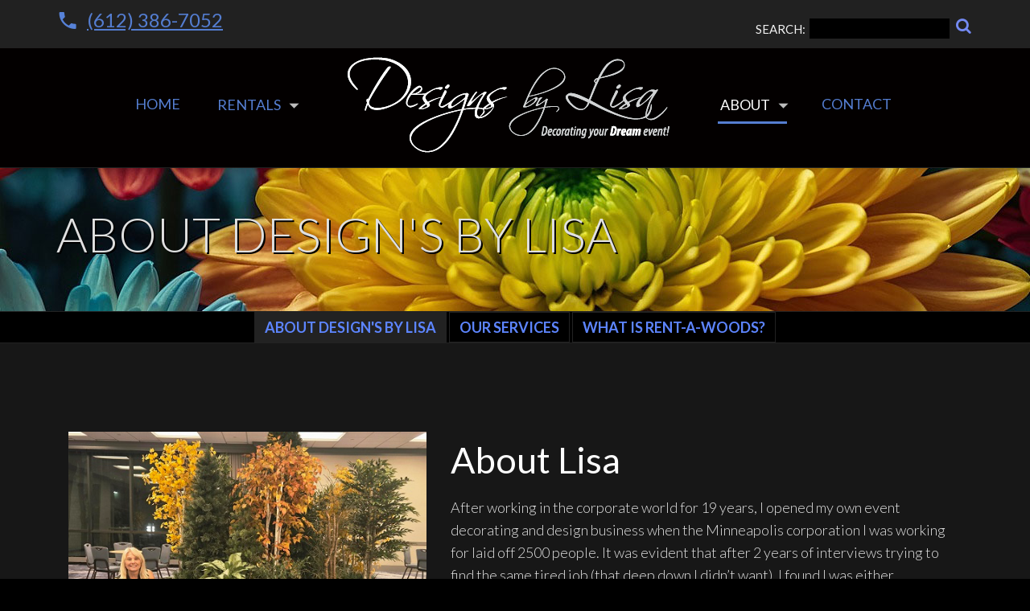

--- FILE ---
content_type: text/html;charset=UTF-8
request_url: https://designsbylisa-mn.com/AboutUs.cfm?p=About_Designs_By_Lisa
body_size: 5527
content:

<!doctype html>
<html class="no-js" lang="en">
  <head>
    
    <style>
	   
		.bg-black {background-color:#000;padding-top:80px; padding-bottom:80px;} 		
	   
		.bg-dkgrey171717 {background-color:#171717;padding-top:80px; padding-bottom:80px;} 		
	   
		.bg-grey393939 {background-color:#061d03;padding-top:80px; padding-bottom:80px;} 		
	   
		.bg-green0a2507 {background-color:#0a2507;padding-top:80px; padding-bottom:80px;} 		
	   
		.bg-blue111631 {background-color:#111631;padding-top:80px; padding-bottom:80px;} 		
	   
		.bg-red3a0c0c {background-color:#3a0c0c;padding-top:80px; padding-bottom:80px;} 		
	   
	     @media (max-width: 479px) {
			bg-black {background-color:#000;padding-top:30px; padding-bottom:30px;} 
		  }
		
	     @media (max-width: 479px) {
			bg-dkgrey171717 {background-color:#171717;padding-top:30px; padding-bottom:30px;} 
		  }
		
	     @media (max-width: 479px) {
			bg-grey393939 {background-color:#061d03;padding-top:30px; padding-bottom:30px;} 
		  }
		
	     @media (max-width: 479px) {
			bg-green0a2507 {background-color:#0a2507;padding-top:30px; padding-bottom:30px;} 
		  }
		
	     @media (max-width: 479px) {
			bg-blue111631 {background-color:#111631;padding-top:30px; padding-bottom:30px;} 
		  }
		
	     @media (max-width: 479px) {
			bg-red3a0c0c {background-color:#3a0c0c;padding-top:30px; padding-bottom:30px;} 
		  }
		
	</style>
    
    
	
	<title>Services offered by Designs by Lisa - Professional Event Decorators and Event Suppliers</title>
	<meta http-equiv="content-type" content="text/html; charset=utf-8" />
    <meta http-equiv="X-UA-Compatible" content="IE=edge">    
    <meta name="format-detection" content="telephone=no" />
    <meta name="mobile-web-app-capable" content="yes" />
    <meta name="viewport" content="width=device-width">
	
		<meta name="description" content="Minnesota and Wisconsin Event Rental Center. Professional 
decorator for parties and events.  We create Christmas 
decorations for business offices.  We rent props for nautical 
and outdoor theme parties" />
		<meta name="keywords" content="Minneapolis Convention Center artificial tree 
rentals,Prom theme rentals Twin Cities,Wedding decor 
rentals,Event Rentals,Outdoor weddings rentals,Rent 
Wedding Decor,Marketing and Advertising props for rent 
Minneapolis,Install party decorations St Paul,professional 
event decorators near Hudson WI,Centerpiece rentals 
Ramsey County,wedding vase rentals MN,Rent a Wedding 
Arbor Stillwater MN,Rent a theme backdrop for photo 
booth,party rental center Osceola WI,wedding rentals and 
delivery,rentals for Photographers,rental center for the 
Minneapolis Convention Center,Prop and tree rentals for 
set designers,building a set and need a tree,Marketing and 
Advertising rentals for commercials,Rent a Woods" />
		<meta name="Author" CONTENT="ICBits Web Development  www.icbits.com" />
        <meta name="robots" content="index,follow" />
	
    <link rel="stylesheet" href="style-mce.css">
      
      <link rel="stylesheet" href="css/grid.css">
      <link rel="stylesheet" href="css/ionicons.min.css">
      <link rel="stylesheet" href="css/bootstrap/bootstrap.min.css">      
      <link rel="stylesheet" href="css/style.css">
      
      
    
      <!--[if lt IE 9]> 
      <script src="https://oss.maxcdn.com/html5shiv/3.7.2/html5shiv.min.js"></script>
        <script src="https://oss.maxcdn.com/respond/1.4.2/respond.min.js"></script>
      <html class="lt-ie9">
      <div style=' clear: both; text-align:center; position: relative;'>
        <a href="http://windows.microsoft.com/en-US/internet-explorer/..">
          <img src="images/ie8-panel/warning_bar_0000_us.jpg" border="0" height="42" width="820"
               alt="You are using an outdated browser. For a faster, safer browsing experience, upgrade for free today."/>
        </a>
      </div>
      <script src="js/html5shiv.js"></script>
      <![endif]-->
    
      <script src='js/device.min.js'></script>
      
	  
        <link rel="icon" href="dbl.ico" type="image/x-icon" />
        <link rel="shortcut icon" href="dbl.ico" type="image/x-icon" />
	  
  </head>
  <body>
	<div class="page">
	    
	   <!--========================================================
                            HEADER
  =========================================================-->
  <header>
    <section class="top_header wow fadeIn">
      <div class="container">
         <div class="fleft" style="margin-top:5px:">
          <i class="mod1 material-design-phone370"></i>
          <a href="callto:(612) 386-7052" class="bphone"> (612) 386-7052 </a>
        </div>
        <div class="fright">
            <form action="SearchResult.cfm" method="post" id="search-form" class="search-form fright">
               <button type="submit" class="searchbtn fright" name="search" id="al" aria-label="Search"></button>
               <label class="padtop10 fright">
                   SEARCH:<input type="text" name="search" style="background-color:#000; color:#FFF; height:25px; margin-left:5px;">
                </label>
             </form>
        </div>       
      </div>
    </section>
    <div id="stuck_container">
      <div class="container">
         <div class="col-md-12 col-sm-12 col-xs-12">
             <ul class="sf-menu marginbtm0" data-type="navbar">
                <li><a href="./">Home</a></li>
                <li>
                  <a href="Rent-a-woods.cfm">Rentals</a>
                    
                        <ul class="dropdown">
                          
                            <li>
                            	<a href="Rent-a-woods.cfm"">Rent-a-Woods</a>
                                
                            </li>
                          
                            <li>
                            	<a href="events.cfm"">Event Rentals</a>
                                
                            </li>
                          
                            <li>
                            	<a href="artificial.cfm"">Artificial Trees/Floor Plants</a>
                                
                            </li>
                          
                            <li>
                            	<a href="greenery.cfm"">Greenery & Floral</a>
                                
                            </li>
                          
                            <li>
                            	<a href="Christmas.cfm"">Christmas</a>
                                
                            </li>
                          
                            <li>
                            	<a href="Gallery.cfm"">Gallery</a>
                                
                            </li>
                          
                        </ul>
                    
                </li>                
         		<div class="centeredlogo"><a href="./"><img src="images/DesignsByLisa_logo_400.png" class="logo" alt="Designs by Lisa-Decorating your Dream Event"></a></div>
                <li class="active">
                  <a href="AboutUs.cfm">About</a>
                  
                    <ul class="dropdown">
                      
                        <li><a href="AboutUs.cfm?p=About_Designs_By_Lisa">About Design's By Lisa</a></li>
                      
                        <li><a href="AboutUs.cfm?p=Our_Services">Our Services</a></li>
                      
                        <li><a href="AboutUs.cfm?p=Whats_Rent_A_Woods">What is Rent-A-Woods?</a></li>
                      
                    </ul>
                  
                </li>
                <li><a href="ContactUs.cfm">Contact</a></li>
             </ul>
         </div>
       </div>
    </div>
    <div class="mobilelogo"><a href="./"><img src="images/DesignsByLisa_logo_300.png" class="center" alt="Designs by Lisa-Decorating your Dream Event"></a></div><main>
  </header>
	 
           <section style="background-image: url(image/wide_ColorfulFlowers.jpg" class="topbg">
                <div class="container relative" style="vertical-align:middle;">                    
                    <div class="row">        
                        <div class="col-md-12">
                             <h1 class="textdropshadow">ABOUT DESIGN'S BY LISA</h1>
                        </div>                         
                    </div>
                </div>
            </section>
        
           <div class="prodcatnav center">
              
                 	<a href="AboutUs.cfm?p=About_Designs_By_Lisa" style="text-decoration:none;" class="blue buttonnav2-active">About Design's By Lisa</a>
              
                 	<a href="AboutUs.cfm?p=Our_Services" style="text-decoration:none;" class="blue buttonnav2">Our Services</a>
              
                 	<a href="AboutUs.cfm?p=Whats_Rent_A_Woods" style="text-decoration:none;" class="blue buttonnav2">What is Rent-A-Woods?</a>
              
            </div>                                    
        
  	<div id="21"></div>
   	   
         <section class="bg-dkgrey171717">  
            <div class="container"> 
              
              	<div class="col-lg-5 col-md-5 col-sm-5 col-xs-12  wow fadeIn">
                	
                   	   <img src="image/Rent-A-Woods_ProCon2025_Lisakneeling_500.jpg" alt="Need content" border="0" class="photoborder">
                    
                </div>
              
              <div class="col-lg-7 col-md-7 col-sm-7 col-xs-12 wow fadeIn">       
				<h2 class="padtop-20" style="text-align:left;">About Lisa</h2> <p>After working in the corporate world for 19 years, I opened my own event decorating and design business when the Minneapolis corporation I was working for laid off 2500 people. It was evident that after 2 years of interviews trying to find the same tired job (that deep down I didn&rsquo;t want), I found I was either overqualified or underqualified. I knew beyond a shadow of a doubt I had God-given talents and the ability to transform anything and everything to beauty. So with great <em>&ldquo;fear and trembling&rdquo;</em> I hired myself and in June of 2004 Designs by Lisa of Elk River was born!&nbsp;20 years later, we celebrated with a new and improved website, and in January 2025 changed the legal business name to&nbsp;<strong>Designs by Lisa Event Rentals</strong>.&nbsp; We've moved from weddings, to film and production rentals utlizing the 100's of artificial plants and trees that we rent to the corporate world and beyond.&nbsp; It's been an exciting journey and I am beyond thankful to love what I do, and get paid for it!&nbsp;&nbsp;</p> 
                
              </div>
              
             </div>
         </section>    
       
  	 <div id="33"></div>
	   
        <section class="small-section page-section light-content bg-dkgrey171717" style="background-image:url(image/wide_Tulips.jpg)"">
            <div class="container">
                <div class="row wow fadeInUpShort">
                    <div class="col-md-8 text-center love-creative center-auto">
                       
                         <h2>About Designs by Lisa</h2>
                         <div class="mb-30">
                            <p>Designs by Lisa Event Rentals specializes in artificial trees and greenery rentals for corporate events and high profile production companies.&nbsp; Rent-A-Woods was birthed in 2018 and when we put together artificial trees, greenery and ground cover to create a forest bringing the outside in!&nbsp; Having a theme party? We have the product and the means to create any type of woods, jungle, nautical or prairie theme your looking for.&nbsp; Corporate Christmas decorating and rentals is another popular service we have been offering since our inception 21 years ago!</p> 
                              <div class="pt-20">
                                 <a href="AboutUs.cfm?p=Whats_Rent_A_Woods" class="button" >What is Rent-a-Woods?</a>
                              </div>
                            
                         </div>
                       
                    </div>
                </div>
            </div>
         </section>
    
   	 <div id="19"></div>
 	    
  </main>
  <!--========================================================
                            FOOTER
  =========================================================--> 
  
    
  <footer>
    <section class="footer-section1 footerbg padtop50">
      <div class="container">      
        <div class="row padtop50">
          <div class="col-lg-4 col-md-4 col-sm-5 col-xs-12 central wow fadeIn center">
          	
            	<a href="./"><img src="images/DbL-white-text-and-colored-line.png" alt="Designs by Lisa Event Rentals" class="footerlogo"/></a><br />
                <div style='font-size:12px; font-weight:400'>We are a MN business</div> 
                <p class="padtop30 central">Cash / Checks / VENMO / ACH</p>
            
          </div>
		  <div class="col-lg-4-col-md-4 col-sm-4 col-xs-12  wow fadeIn">
            <h3 class="center">Website Navigation</h3>
            <div class="col-lg-5 col-md-5 col-sm-5 col-xs-12 margintop5 center wow fadeIn">
              
                  <div><a href="index.cfm" class="footer">HOME</a></div>
                
                  <div><a href="Aboutus.cfm" class="footeractive">ABOUT</a></div>
                
                  <div><a href="Testimonials.cfm" class="footer">TESTIMONIALS</a></div>
                
                  <div><a href="ContactUs.cfm" class="footer">CONTACT US</a></div>
                
            </div>
            <div class="col-lg-7 col-md-7 col-sm-7 col-xs-12 margintop5 center wow fadeIn">
              
                  <div><a href="Rent-a-woods.cfm" class="footer">RENT-A-WOODS</a></div>
                
                  <div><a href="events.cfm" class="footer">EVENT RENTALS</a></div>
                
                  <div><a href="artificial.cfm" class="footer">ARTIFICIAL TREES</a></div>
                
                  <div><a href="greenery.cfm" class="footer">GREENERY & FLORAL</a></div>
                
                  <div><a href="Christmas.cfm" class="footer">CHRISTMAS</a></div>
                
                  <div><a href="Gallery.cfm" class="footer">GALLERY</a></div>
                
            </div>
          </div>     
          <div class="col-lg-4 col-md-4 col-sm-6 col-xs-12  wow fadeIn">
			<h3 class="center">Contact Information</h3>            
			
               <p class="icon1 central">
              	<i class="mod1 material-design-phone370"></i>
               	<a href="tel:(612) 386-7052" class="bphone">(612) 386-7052</a><br> 
              </p>
              
                  <p class="icon1 central">
                    <i class="mod1 material-design-email107"></i>
                    <a href="mailto:lisa@designsbylisa-mn.com" class="email">lisa@designsbylisa-mn.com</a>
                  </p>
                            
                <p class="icon1 central">
                  All correspondence should be sent to:<br> 813 223rd St<br /> Osceola, WI 54020
                  
               </p>
            
            
          </div>   
        </div>
      </div>
      <div class="borderbottom">&nbsp;</div>
      <div class="container">
        <div class="col-md-6 col-sm-6 col-xs-12  wow fadeIn">
			<p class="footer2">
				Designs by Lisa Event Rentals, All rights reserved &copy; <span id="copyright-year"></span>
            </p>
        </div>
        <div class="col-md-6 col-sm-6 col-xs-12  wow fadeIn">
        	<p class="footer2"><span class="fright">Developed by <a href="http://www.icbits.com" target="_blank">ICBits</a></span></p>
        </div>
      </div>
    </section>
  </footer>
 
  <link rel="stylesheet" href="css/material-design.css">
  
    <script src="js/jquery.js"></script>
  
  <script src="js/jquery-migrate-1.2.1.js"></script>     
  <!--[if lt IE 9]> 
  <html class="lt-ie9">
  <div style=' clear: both; text-align:center; position: relative;'>
    <a href="http://windows.microsoft.com/en-US/internet-explorer/..">
      <img src="images/ie8-panel/warning_bar_0000_us.jpg" border="0" height="42" width="820"
           alt="You are using an outdated browser. For a faster, safer browsing experience, upgrade for free today."/>
    </a>
  </div>
  <script src="js/html5shiv.js"></script>
  <![endif]-->    
  <script src='js/device.min.js'></script>

	
  <link href="style-mce.css" rel="stylesheet" type="text/css" />


    


<script src="js/script.js"></script>
<script src="js/vendors/bootstrap.min.js"></script>


</body>
</html>

--- FILE ---
content_type: text/css
request_url: https://designsbylisa-mn.com/style-mce.css
body_size: 1313
content:
.head1 		{
  text-align: center;
  font-family: "Lato", sans-serif;
  font-size: 50px;
  line-height: 55px;
  font-weight: 600;}
.head2 		{
  font-size: 40px;
  line-height: 45px;
  font-weight: 600;}
.head3 		{
  font-size: 30px;
  line-height: 35px;
  font-weight: 600;}
.head4 		{
  font-size: 25px;
  line-height: 30px;
  font-weight: 600;}
.head5 		{
  font-size: 20px;
  line-height: 25px;
  font-weight: 600;}

.alert	{font-weight:bold; }
.button {}
a.button:link, a.button:visited {
  background-color: #264c99;
  font-size: 16px;
  font-weight: 400;
  padding:10px 30px;
  margin-top:10px;
  color: #FFF;
  display: inline-block;
  text-transform: uppercase;
  -webkit-border-radius: 3px;
  -moz-border-radius: 3px;
  border-radius: 5px;
  -webkit-box-shadow: 2px 2px 2px 0 rgba(0, 0, 0, 0.11);
  -moz-box-shadow: 2px 2px 2px 0 rgba(0, 0, 0, 0.11);
  box-shadow: 2px 2px 2px 0 rgba(0, 0, 0, 0.11);
}
a.button:hover, a.button:active {
  color: #fff;
  background: #333;
}
.button2 {}
a.button2:link, a.button2:visited {
  font-size: 15px;
  font-weight: 400;
  background-color: #264c99;
  padding:3px 25px;
  margin-top:10px;
  color: #FFF;
  text-decoration:none;
  display: inline-block;
  text-transform: uppercase;
  -webkit-border-radius: 3px;
  -moz-border-radius: 3px;
  border-radius: 5px;
  -webkit-box-shadow: 2px 2px 2px 0 rgba(0, 0, 0, 0.11);
  -moz-box-shadow: 2px 2px 2px 0 rgba(0, 0, 0, 0.11);
  box-shadow: 2px 2px 2px 0 rgba(0, 0, 0, 0.11);
}
a.button2:hover, a.button2:active {
  color: #fff;
  background: #333;
  text-decoration:none;
}

a.button, a.buttonred, a.buttonorange, a.buttongreen, a.buttonyellow, a.buttonblue, a.buttonpurple, a.buttonteal {
  font-size: 16px;
  line-height:18px; 
  font-weight: 600;
  padding:10px 30px;
  margin-top:10px;
  color: #FFF;
  display: inline-block;
  text-align: center;
  text-transform: uppercase;
  text-decoration:none; 
  cursor: pointer;
  padding:10px 30px; 
  z-index:300;
  -webkit-border-radius: 3px;
  -moz-border-radius: 3px;
  border-radius: 5px;
  -webkit-box-shadow: 2px 2px 2px 0 rgba(0, 0, 0, 0.11);
  -moz-box-shadow: 2px 2px 2px 0 rgba(0, 0, 0, 0.11);
  box-shadow: 2px 2px 2px 0 rgba(0, 0, 0, 0.11);
}

.buttonred {z-index:300; font-weight:600;}
a.buttonred:link, a.buttonred:visited { background-color:#bf0000; color: #000;}
a.buttonred:active, a.buttonred:hover { text-decoration: none; color: #fff; background-color:#666; }

.buttonorange {z-index:300; font-weight:600;}
a.buttonorange:link, a.buttonorange:visited { background-color:#e65e00; color:#fff; }
a.buttonorange:active, a.buttonorange:hover { text-decoration: none; color: #fff; background-color:#666; }

.buttonyellow {z-index:300; font-weight:600;}
a.buttonyellow:link, a.buttonyellow:visited { background-color:#f1c703; color:#fff;  }

.buttoncream {z-index:300; font-weight:600;}
a.buttoncream:link, a.buttoncream:visited { background-color:#c6c29e; color:#000; }
a.buttoncream:active, a.buttoncream:hover { text-decoration: none; color: #fff; background-color:#666; }

.buttongreen {z-index:300; font-weight:600;}
a.buttongreen:link, a.buttongreen:visited { background-color:#67b900; color:#fff; }
a.buttongreen:active, a.buttongreen:hover { text-decoration: none; color: #fff; background-color:#666; }

.buttonblue {z-index:300; font-weight:600;}
a.buttonblue:link, a.buttonblue:visited { background-color:#648fff; color:#fff; }
a.buttonblue:active, a.buttonblue:hover { text-decoration: none; color: #fff; background-color:#666; }

.buttonpurple { z-index:300; font-weight:600;}
a.buttonpurple:link, a.buttonpurple:visited { background-color:#d661fc; color:#fff; }
a.buttonpurple:active, a.buttonpurple:hover { text-decoration: none; color: #fff; background-color:#666; }

.buttonteal {z-index:300; font-weight:600;}
a.buttonteal:link, a.buttonteal:visited { background-color:#33adb9; color:#fff; }
a.buttonteal:active, a.buttonteal:hover { text-decoration: none; color: #fff; background-color:#666; }

.central { text-align:center;}
.imageleft, .photoleft { margin-right: 20px; margin-bottom: 10px; float:left;}
.imageright, .photoright { margin-left: 20px; margin-bottom:10px; float:right;}

.red 	{color:#bf0000;}
.orange {color:#e65c00;}
.yellow	{color:#f4a900;}
.cream 	{color:#c6c29e;}
.green	{color:#75d400;}
.blue	{color:#5d85ff;}
.teal	{color:#33adb9;}
.purple	{color:#d661fc;}
.white 	{color:#FFFFFF;}
.whitephotoborder { border:1px solid #FFF;}
a.red:link, a.red:visited		{ color:#bf0000; text-decoration:underline; }
a.red:hover, a.red:active		{ color:#999999; text-decoration:none; }
a.orange:link, a.orange:visited	{ color:#e65c00; text-decoration:underline; }
a.orange:hover, a.orange:active	{ color:#999999; text-decoration:none; }
a.yellow:link, a.yellow:visited	{ color:#f4a900; text-decoration:underline; }
a.yellow:hover, a.yellow:active	{ color:#999999; text-decoration:none; }	
a.green:link, a.green:visited	{ color:#75d400; text-decoration:underline; }
a.green:hover, a.green:active	{ color:#999999; text-decoration:none; }
a.blue:link, a.blue:visited		{ color:#5d85ff; text-decoration:underline; }
a.blue:hover, a.blue:active		{ color:#999999; text-decoration:none; }	
a.teal:link, a.teal:visited		{ color:#33adb9; text-decoration:underline; }
a.teal:hover, a.teal:active		{ color:#999999; text-decoration:none; }	
a.purple:link, a.purple:visited	{ color:#d661fc; text-decoration:underline; }
a.purple:hover, a.purple:active	{ color:#999999; text-decoration:none; }	

@media (max-width: 768px) {
	.head1  { font-size:25pt; line-height:30px;}
	.head2 	{ font-size:20px; line-height:22px;}
	.head3 	{ font-size:18px; line-height:23px;}
	.head4 	{ font-size:15px; line-height:18px;}
	.head5 	{ font-size:13px; line-height:15px;}
	.photoright, .photoleft {float:none; margin:10px 0 20px 0;}
}

--- FILE ---
content_type: text/css
request_url: https://designsbylisa-mn.com/css/style.css
body_size: 15919
content:
@import url(animate.css);
@import url(material-design.css);
@import url(//maxcdn.bootstrapcdn.com/font-awesome/4.3.0/css/font-awesome.min.css);
@import url(//fonts.googleapis.com/css?family=Lato:300,400,500,700);
/*========================================================
						Main Styles
=========================================================*/
body, td {
  color: #e0e0e0;
  font: 300 18px/28px "Lato", sans-serif;
  -webkit-text-size-adjust: none;
  background: #000;
}
img {
  max-width: 100%;
  height: auto;
}
h2 {
  text-align: center;
  font-family: "Lato", sans-serif;
  font-size: 45px;
  line-height: 50px;
  font-weight: 400;
  color: #FFF;
}
@media (max-width: 991px) {
  h2 {
    font-size: 30px;
    line-height: 1.2;
  }
}
h3 {
  color: #557ed1; font-weight:600;
  font-size: 28px;
  line-height: 32px;
  font-weight: 400;
}
h3 a {
  color: #5883d9; font-weight:600;
}
h3 a:hover {
  color: #FFF; font-weight:600;
}
@media (max-width: 991px) {
  h3 {
    font-size: 21px;
    line-height: 1.2;
  }
}
h4 {
  color: #557ed1; font-weight:600;
  font-size: 24px;
  line-height: 30px;
  font-weight: 400;
}
h5 {
  font-size: 22px; font-weight:600;
}
h6 {
  font-size: 21px;
}
p a:hover, .marked-list a:hover, .list a:hover {
  text-decoration: underline;
}
p .fa, .marked-list .fa, .list .fa {
  text-decoration: none;
}
time {
  display: block;
}
a:link, a:visited, a:active, a:hover { font-weight:600;}
a {
  font: inherit;
  color: inherit;
  text-decoration: none;
  -moz-transition: 0.3s;
  -o-transition: 0.3s;
  -webkit-transition: 0.3s;
  transition: 0.3s;
}
a:focus {
  outline: none;
}
a:active {
  background-color: transparent;
}
a[href^="tel:"],
a[href^="callto:"] {
  color: inherit;
  text-decoration: none;
}
a[href^="callto:"]:hover {
  text-decoration: underline;
}
strong {
  font-weight: 700;
}
.fa {
  line-height: inherit;
}
[class*='fa-']:before {
  font-weight: 400;
  font-family: "FontAwesome";
}
.page {
  overflow: hidden;
  min-height: 500px;
}
.lt-ie9 .page {
  min-width: 1200px;
}
/*=======================================================
      ICBITS
========================================================*/
ul { margin-left:-20px;}
.textdropshadow {text-shadow: 2px 2px  black;}
.central	 { text-align:center;}
.margintop0  { margin-top:0;}
.margintop5  { margin-top:5px;}
.margintop10 { margin-top:10px;}
.margintop20 { margin-top:20px;}
.margintop50 { margin-top:50px;}
.margintop-10{ margin-top:-10px;}
.margintop-20{ margin-top:-20px;}
.margintop-30{ margin-top:-30px;}
.margintop-50{ margin-top:-50px;}
.margintop-80{ margin-top:-80px;}
.marginright10 {margin-right:10px;}
.marginbtm0	{margin-bottom:0;}
.marginbtm20 { margin-bottom:20px;}
.marginbtm-50 { margin-bottom:-50px;}
.marginbtm-80 { margin-bottom:-80px;}
.nopadtop {padding-top:0}
.padtop5 {padding-top:5px}
.padtop10 {padding-top:10px}
.padtop20 {padding-top:20px}
.padtop30 {padding-top:30px}
.padtop50 {padding-top:50px}
.padright20 {padding-right:20px;}
.nopadbtm {padding-top:0}
.padbtm5 {padding-bottom:5px}
.padbtm10 {padding-bottom:10px}
.padbtm20 {padding-bottom:20px}
.padbtm30 {padding-bottom:30px}
.padbtm50 {padding-bottom:50px}
.padleft20indent {padding-left: 40px; text-indent:-20px;}
.padleft43 {padding-left:43px;}
.padleft50 {padding-left:50px;}
.martopbtm {margin-top:30px;margin-bottom:30px}
.shadedbg { background:#000; opacity: 7; z-index:0;}
@media (max-width: 900px)
{
	.margintop-30{ margin-top:10px;}
}
a.productlink:link, a.productlink:visited 	{ text-decoration:none; color:#CCCCCC;}
a.productlink:hover, a.productlink:active	{ text-decoration:none; color:#557ed1;}
a.productlinkon:link, a.productlinkon:visited, a.productlinkon:hover, a.productlinkon:active {text-decoration:none;color:#557ed1; font-weight:bold;}
.producthover:link, .producthover:visited { border:1px solid #000;}
.producthover:hover, .producthover:active	{ border:1px solid #8a8989;}
.prodimg {display:block; z-index:10; text-align:center;}
.prodimg:hover{ }
.prodimg figure img {
  -webkit-transform: scale(1);
  transform: scale(1);
  -webkit-transition: .3s ease-in-out;
  transition: .3s ease-in-out;  
}
.prodimg figure:hover img {
  -webkit-transform: scale(.9);
  transform: scale(.9);
}
.pricecontainer{
  position: !important;
  display:block;
  text-align: center;
  background-color:#000; 
  opacity:.7;
  z-index:50;
}
.discountcontainer{
  position: relative;
  text-align: center;
  color:#FFF;
}
.discount {
  position: absolute; width:100%; margin-left:0;
  top: 90%;
  left: 50%;
  right:50%;
  padding:5px 5px;
  font-weight: 600;
  letter-spacing:1.2px;
  transform: translate(-50%, -50%);
  background-color:#000; 
  opacity:.7;
}
.center { text-align:center;}
.prod-container {
  display: table; /* Make the container element behave like a table */
  width: 100%; /* Set full-width to expand the whole page */
}
.prod {
  display: table-cell; /* Make elements inside the container behave like table cells */
}
.tophomebg {
	  height:621px; background-position; background-repeat:no-repeat; margin-bottom:-50px;
   }
.topbg {
	  height:180px; background-position: center;border-top:1px solid #222; border-bottom:1px solid #222; 
   }
h1.homeheader {text-align:center; font-weight:700; color:white; text-shadow:2px 2px 5px #000; margin-top:15%;}
.heading-block {
	margin-bottom: 10px;
	display: inline-block;
	width: 100%;	
}
.heading-block h3 {
	font-size: 47px;
	text-transform: uppercase;
	margin: 0px;
	font-weight: normal;
	letter-spacing: 3px; font-family: 'CenturyGothic', serif;
}
.heading-block h2 {
	font-size: 48px;
	font-weight: 200;
	text-transform: uppercase;
	margin: 0px;font-family: 'CenturyGothic', serif;
}
.heading-block h2 small {
	font-size: 26px;
	display: inline-block;
	width: 100%;
	color: #3c3c3c;
	font-weight: 300;
	text-transform: none;
}
.heading-block .intro-small {
	width: 100%;
	margin: 0 auto;font-family: 'CenturyGothic', serif;
}
.heading-block hr.main {
	height: 2px;
	width: 25px;
	background: #444;
	border: none;
	margin: 30px auto;
}
.heading-block h1 small {
	font-size: 26px;
	display: inline-block;
	width: 100%;
	color: #3c3c3c;
	font-weight: 300;
	text-transform: none;
	font-family: 'CenturyGothic', serif;
}
.heading-block h1 { 
	text-transform: none;
	font-size: 65px;
	font-weight: 100;
	font-family: 'CenturyGothic', serif;
	z-index:10;
}
.heading-parallax h1 {
	font-size: 60px;
	font-family: 'CenturyGothic', serif;
}
.heading-block.light span {
	color: #fff;
}
.heading-block.light h2 {
	color: #fff;
}
.heading-block.light h3 {
	color: #fff;
}
.heading-block.light p {
	color: #fff;
}
.heading-block.light hr.main {
	background: #fff;
}
.heading-block.style-2 h2 {
	font-size: 48px;
	font-weight: normal;
}
.heading-block.style-3 h2 {
	font-size: 48px;
	letter-spacing: 0.5px;
	color: #141414;
	margin-top: 5px;
	margin-bottom: 20px;
}
.heading-block.style-3 h3 {
	color: #141414;
	font-size: 40px;
	letter-spacing: -2px;
	text-transform: none;
}
.heading-block.style-3 p {
	font-size: 13px;
	line-height: 30px;
	width: 75%;
	margin: 0 auto;
}
.heading-block.style-6 p {
	font-size: 18px;
	line-height: 30px;
	width: 80%;
	margin: 0 auto;
}
.heading-block.style-3 hr {
	height: 4px;
	width: 50px;
}
.heading-block.style-4 {
	width: 68%;
	margin: 0 auto;
	display: block;
}
.heading-block.style-6 span {
	width: 68%;
	margin: 0 auto;
	display: block;
}
.heading-block.style-4 h2 {
	font-weight: bold;
	/*font-family: 'Crimson Text', sans-serif;
	font-style: italic;*/
	text-transform: none;
	font-size: 60px;
	color: #141414;
	letter-spacing: -2px;
	margin-top: 0px;
}
.heading-block.style-4 h4 {
	font-size: 48px;
	color: #141414;
	font-weight: bold;
	/*font-family: 'Crimson Text', sans-serif;
	font-style: italic;*/
	text-transform: none;
	color: #141414;
	letter-spacing: 0px;
	margin-top: 0px;
}
.heading-block.style-4 h3 {
	font-weight: bold;
	/*font-family: 'Crimson Text', sans-serif;
	font-style: italic;*/
	text-transform: none;
	font-size: 36px;
	color: #141414;
	letter-spacing: -2px;
	margin-top: 0px;
}
.heading-block.style-4 span {
	font-size: 20px;
}
.heading-block.style-4 hr {
}
.heading-block.style-5 h4 {
	letter-spacing: 3px;
}
.heading-block.style-5 p {
	font-size: 18px;
	/*font-family: 'Crimson Text', sans-serif;
	font-style: italic;*/
	width: 65%;
	margin: 0 auto;
	font-weight: 400;
}
.heading-block.style-6 span {
	font-size: 16px;
}
.heading-block.style-6 h4 {
	font-size: 24px;
	font-weight: normal;
	letter-spacing: 1px;
}
.heading-block h2.border {
	letter-spacing: 1px;
	padding: 15px 60px;
	border: 2px solid #ececec;
	display: inline-block;
	margin-top: 0px;
}
.heading-border h2 {
	font-size: 40px;
	display: inline-block;
	border: 4px solid #fff;
}
.heading-border h3 {
	font-size: 30px;
	display: inline-block;
	border: 2px solid rgba(255,255,255,0.5);
}
.bordertop {border-top:1px solid #222; margin:10px 10px 0 10px;}
.borderbottom {border-bottom:1px solid #222; margin:10px 10px 0 10px;}
.footerhomebg  {z-index:200; position:relative;}
.footerbg {background-image:url(../images/footerbar.jpg); padding-top:60px; z-index:1; position:relative; background-repeat:no-repeat; background-size:100%; width:100%;}
.small-section{
    width: 100%;
    display: block;    
    position: relative;
    overflow: hidden;
    background-attachment: fixed;
    background-repeat: no-repeat;
    background-position: center center;    
    -webkit-background-size: cover;
    -moz-background-size: cover;
    -o-background-size: cover;
    background-size: cover;    
    -webkit-box-sizing: border-box;
    -moz-box-sizing: border-box;
    box-sizing: border-box;    
    padding: 20px 0;
}
.small-section{
    padding: 100px 0;
}
.searchbox { display:inline-block; width:230px; padding:10px;}
.search { background-color:#5a5858; height:30px; width:140px; padding:10px;}
.search-form button {
  background: none;
  border: none;
  display: inline-block;
  padding: 0;
  outline: none;
  outline-offset: 0;
  cursor: pointer;
  -webkit-appearance: none;
  -moz-transition: 0.3s all ease;
  -o-transition: 0.3s all ease;
  -webkit-transition: 0.3s all ease;
  transition: 0.3s all ease;
}
/*.search-form button:-moz-focus-inner {
  border: none;
  padding: 0;
}*/
.search-form > button {
  position:inherit;
  margin:7px 0 0 5px;
  float:right;
  width:25px;
  height: 25px;
  color: #758bf4;
  font: 400 20px/25px 'FontAwesome', sans-serif;
}
.search-form > button:before { content: "\f002"; }
.search-form > button:hover, .search-form > button:focus:hover, .search-form > button:active:hover { color: #111111;}
.clear { clear:both;}
.photolist {height:300px;}
.photoshadow {
  max-width:300px; max-height:300px;
  -moz-box-shadow: rgba(0, 0, 0, 0.9) 5px 5px 55px inset;
  -webkit-box-shadow: rgba(0, 0, 0, 0.9) 5px 5px 55px inset;
  box-shadow: rgba(0, 0, 0, 0.9) 5px 5px 55px inset;}
/* Opacity #1 */
.hover11 figure img {
	opacity: 1;
	-webkit-transition: .3s ease-in-out;
	transition: .3s ease-in-out;}
	
/*====================== LINKS ======================*/
a:link,a:visited	{ 
	color:#557ed1; text-decoration:underline; font: inherit; font-weight:600;
    -webkit-transition: .3s all ease;
       -moz-transition: .3s all ease;
         -o-transition: .3s all ease;
            transition: .3s all ease;}
a:hover, a:active	{ color:#FFF; text-decoration:none; font-weight:600; }
a[href^='tel:'] { text-decoration: none; color: inherit; }
/*
a.navlink:link, a.navlink:visited 	{ text-decoration:none; color:#999;}
a.navlink:hover, a.navlink:active 	{ text-decoration:underline; color:#5d85ff;}
a.navlinkon:link, a.navlinkon:visited, a.navlinkon:hover, a.navlinkon:active { text-decoration:none; color:#5d85ff;}

.navimg { margin-top:5px; width:160px;}

a.productlink:link, a.productlink:visited 	{ text-decoration:underline; color:#CCCCCC;}
a.productlink:hover, a.productlink:active	{ text-decoration:none; color:#5d85ff;}
a.productlinkon:link, a.productlinkon:visited, a.productlinkon:hover, a.productlinkon:active {text-decoration:none;color:#8a8989; font-weight:bold;}
.producthover:link, .producthover:visited { border:1px solid #000;}
.producthover:hover, .producthover:active	{ border:1px solid #8a8989;}
*/
a.homered:link, a.homered:visited 		{ text-decoration:none; color:#bf0000; font-size:20px; line-height:25px; padding-bottom:5px; text-align:left;}
a.homered:hover, a.homered:active 		{ text-decoration:none; color:#FFF;}
a.homeorange:link, a.homeorange:visited { text-decoration:none; color:#e65c00; font-size:20px; line-height:25px; padding-bottom:5px; text-align:left;}
a.homeorange:hover, a.homeorange:active { text-decoration:none; color:#FFF;}
a.homeyellow:link, a.homeyellow:visited { text-decoration:none; color:#f4a900; font-size:20px; line-height:25px; padding-bottom:5px; text-align:left;}
a.homeyellow:hover, a.homeyellow:active { text-decoration:none; color:#FFF;}
a.homecream:link, a.homecream:visited 	{ text-decoration:none; color:#c6c29e; font-size:20px; line-height:25px; padding-bottom:5px; text-align:left;}
a.homecream:hover, a.homecream:active 	{ text-decoration:none; color:#FFF;}
a.homegreen:link, a.homegreen:visited 	{ text-decoration:none; color:#75d400; font-size:20px; line-height:25px; padding-bottom:5px; text-align:left;}
a.homegreen:hover, a.homegreen:active 	{ text-decoration:none; color:#FFF;}
a.homeblue:link, a.homeblue:visited 	{ text-decoration:none; color:#5d85ff; font-size:20px; line-height:25px; padding-bottom:5px; text-align:left;}
a.homeblue:hover, a.homeblue:active 	{ text-decoration:none; color:#FFF;}
a.hometeal:link, a.hometeal:visited 	{ text-decoration:none; color:#33adb9; font-size:20px; line-height:25px; padding-bottom:5px; text-align:left;}
a.hometeal:hover, a.hometeal:active 	{ text-decoration:none; color:#FFF;}
a.homepurple:link, a.homepurple:visited { text-decoration:none; color:#d661fc; font-size:20px; line-height:25px; padding-bottom:5px; text-align:left;}
a.homepurple:hover, a.homepurple:active { text-decoration:none; color:#FFF;}
a.currentpg:link, a.currentpg:visited, a.currentpg:hover, a.currentpg:active { color:#FFF; font-size:20px; line-height:25px; padding-top:0; padding-bottom:0; text-align:left; border-bottom:3px solid #FFF;}
/*--------------------------------------------------------------
# Featured Campaigns
--------------------------------------------------------------*/
.featured-campaigns {
  position: relative;
  display: block;
  padding: 80px 0 80px;
}
.featured-campaigns__single {
  position: relative;
  display: block;
}
.featured-campaigns__img-box {
  position: relative;
  display: block;
  margin-right: -93px;
}
.featured-campaigns__Category {
  position: absolute;
  top: 40px;
  left: 40px;
  padding: 2px 20px 1px;
}
.featured-campaigns__Category p {
  color: #FFF;
  font-weight: 500;
  text-transform: uppercase;
  margin: 0;
}
.featured-campaigns__img {
  position: relative;
  display: block;
}
.featured-campaigns__img img {
  width: 100%;
}
.featured-campaigns__content_box {
  position: relative;
  display: block;
  background-color: #111;
  border:1px solid #999;
  margin-left: -57px;
  margin-top: 40px;
  z-index: 1;
}
.featured-campaigns__content {
  position: relative;
  display: block;
  overflow: hidden;
  padding: 75px 80px 80px;
}
.featured-campaigns__shape-1 {
  position: absolute;
  top: 0;
  right: 0;
  opacity: .60;
  z-index: -1;
}
.featured-campaigns__shape-1 img {
  width: auto;
}
.featured-campaigns__title-box {
  position: relative;
  display: block;
}
.featured-campaigns__title {
  font-size: 30px;
  font-weight: 700;
  line-height: 36px;
  color: var(--wishon-black);
}
.featured-campaigns__text {
  margin-top: 34px;
  margin-bottom: 30px;
}
/*.featured-campaigns__progress-box {
  position: relative;
  display: block;
}
.featured-campaigns__progress-box .progress-levels {
  position: relative;
  display: block;
}
.featured-campaigns__progress-box .progress-levels .progress-box {
  position: relative;
  display: block;
}
.featured-campaigns__progress-box .progress-levels .progress-box.last-child {
  margin-bottom: 0;
}
.featured-campaigns__progress-box .progress-levels .progress-box .inner {
  position: relative;
  display: block;
}
.featured-campaigns__progress-box .progress-levels .progress-box .bar {
  position: relative;
  display: block;
}
.featured-campaigns__progress-box .progress-levels .progress-box .bar .bar-innner {
  position: relative;
  width: 100%;
  height: 6px;
  background: var(--wishon-extra);
  border-radius: 3px;
}
.featured-campaigns__progress-box .progress-levels .progress-box .bar .bar-fill {
  position: absolute;
  top: 0;
  left: 0;
  bottom: 0;
  width: 0;
  height: 6px;
  border-radius: 3px;
  background: #49952f;
  transition: all 2000ms ease 300ms;
}
.featured-campaigns__progress-box .progress-levels .progress-box .bar .bar-innner .skill-percent {
  position: absolute;
  top: 18px;
  right: -7px;
  padding: 0;
  z-index: 1;
}
.featured-campaigns__progress-box .progress-levels .progress-box .inner .count-text {
  position: relative;
  color: var(--wishon-base);
  font-size: 26px;
  line-height: 16px;
  font-weight: 700;
  font-family: var(--wishon-font-two);
}
.featured-campaigns__progress-box .progress-levels .progress-box .inner .percent {
  position: relative;
  color: var(--wishon-base);
  font-size: 26px;
  line-height: 16px;
  font-weight: 700;
  font-family: var(--wishon-font-two);
  top: -3px;
  left: -5px;
}
.featured-campaigns__goals-box {
  position: relative;
  display: flex;
  align-items: end;
  justify-content: space-between;
  margin-top: 8px;
  margin-bottom: 26px;
}
.featured-campaigns__goals-left {
  position: relative;
  display: block;
}
.featured-campaigns__goals-left p {
  font-size: 14px;
  line-height: 26px;
}
.featured-campaigns__goals-left p+p {
  margin-top: 3px;
}
.featured-campaigns__goals-left p span {
  font-weight: 700;
  font-size: 16px;
  font-family: var(--wishon-font-two);
  color: var(--wishon-black);
  letter-spacing: var(--wishon-letter-spacing);
}
.featured-campaigns__goals-right {
  position: relative;
  display: block;
}
.featured-campaigns__goals-right p {
  font-size: 14px;
  line-height: 26px;
}
.featured-campaigns__btn-box {
  position: relative;
  display: block;
}
.featured-campaigns__btn {
  text-align: center;
  width: 100%;
  background-color: var(--wishon-base);
}
.featured-campaigns__btn::after {
  background-color: var(--wishon-black);
}
.featured-campaigns__carousel.owl-carousel .owl-stage-outer {
  overflow: visible;
}
.featured-campaigns__carousel.owl-carousel .owl-item {
  opacity: 0;
  visibility: hidden;
  transition: opacity 500ms ease, visibility 500ms ease;
}
.featured-campaigns__carousel.owl-carousel .owl-item.active {
  opacity: 1;
  visibility: visible;
}
.featured-campaigns__carousel.owl-carousel .owl-dots {
  position: absolute;
  top: -137px;
  right: 0;
}
.featured-campaigns__carousel.owl-carousel .owl-dots .owl-dot {
  position: relative;
  display: inline-block;
  width: 14px;
  height: 14px;
  border-radius: 50%;
  background-color: rgba(var(--wishon-black-rgb), .30);
  margin: 0px 4px;
  padding: 0px;
  transition: all 100ms linear;
  transition-delay: 0.1s;
}
.featured-campaigns__carousel.owl-carousel .owl-dots .owl-dot:before {
  position: absolute;
  top: -3px;
  left: -3px;
  right: -3px;
  bottom: -3px;
  content: "";
  background-color: var(--wishon-base);
  border-radius: 50%;
  transform: scale(0);
  transition: all 100ms linear;
  transition-delay: 0.1s;
}
.featured-campaigns__carousel.owl-carousel .owl-dot.active:before {
  transform: scale(1);
}
.featured-campaigns__carousel.owl-carousel .owl-dot:focus {
  outline: none;
}
.featured-campaigns__carousel.owl-carousel .owl-dots .owl-dot span {
  display: none;
}*/
li.bulletred,li.bulletorange, li.bulletyellow, li.bulletcream, li.bulletgreen, li.bulletblue, li.bulletpurple 
{padding:8px; margin-left:-56px; margin-bottom:-5px; list-style:none; font-weight:600;}

.nomargintop{ margin-top:-15px;}
.imgsize	{ width:95%;}
.img-left { margin-right:20px; float:left; }
.img-right { margin-left:20px; float:right;}
.alignrt	{ text-align:right;}
.fright	{ float:right;}
.fleft	{ float:left;}
.spacer	{ padding:14px;}

ul.dash	{ list-style:none; padding-left:0; margin-left:-10px;}
ul.dash > li  {  margin-left: 25px; }
/* Prevent nested li's from getting messed up */
ul.dash > li:before {
    content: "-";
    margin-left: -15px; padding-right:10px;
}
li.dash	{ margin-left:-10px; padding-top:5px; padding-bottom:5px; line-height:20px;}
@media (max-width: 479px)
{
	a.homered:link, a.homered:visited 		{ text-decoration:none; color:#bf0000; font-size:18px; line-height:23px; padding:7px 0 7px 10px; text-align:left;}
	a.homered:hover, a.homered:active 		{ text-decoration:none; color:#FFF;}
	a.homeorange:link, a.homeorange:visited { text-decoration:none; color:#e65c00; font-size:18px; line-height:23px; padding:7px 0 7px 10px; text-align:left;}
	a.homeorange:hover, a.homeorange:active { text-decoration:none; color:#FFF;}
	a.homeyellow:link, a.homeyellow:visited { text-decoration:none; color:#f4a900; font-size:18px; line-height:23px; padding:7px 0 7px 10px; text-align:left;}
	a.homeyellow:hover, a.homeyellow:active { text-decoration:none; color:#FFF;}
	a.homecream:link, a.homecream:visited 	{ text-decoration:none; color:#c6c29e; font-size:18px; line-height:23px; padding:7px 0 7px 10px; text-align:left;}
	a.homecream:hover, a.homecream:active 	{ text-decoration:none; color:#FFF;}
	a.homegreen:link, a.homegreen:visited 	{ text-decoration:none; color:#75d400; font-size:18px; line-height:23px; padding:7px 0 7px 10px; text-align:left;}
	a.homegreen:hover, a.homegreen:active 	{ text-decoration:none; color:#FFF;}
	a.homeblue:link, a.homeblue:visited 	{ text-decoration:none; color:#5d85ff; font-size:18px; line-height:23px; padding:7px 0 7px 10px; text-align:left;}
	a.homeblue:hover, a.homeblue:active 	{ text-decoration:none; color:#FFF;}
	a.hometeal:link, a.hometeal:visited 	{ text-decoration:none; color:#33adb9; font-size:18px; line-height:23px; padding:7px 0 7px 10px; text-align:left;}
	a.hometeal:hover, a.hometeal:active 	{ text-decoration:none; color:#FFF;}
	a.homepurple:link, a.homepurple:visited { text-decoration:none; color:#d661fc; font-size:18px; line-height:23px; padding:7px 0 7px 10px; text-align:left;}
	a.homepurple:hover, a.homepurple:active { text-decoration:none; color:#FFF;}
	a.currentpg:link, a.currentpg:visited, a.currentpg:hover, a.currentpg:active { color:#FFF; font-size:18px; line-height:23px; padding:7px 0 7px 10px; text-align:left; border-bottom:0}
	li.bulletred,li.bulletorange, li.bulletyellow, li.bulletcream, li.bulletgreen, li.bulletblue, li.bulletpurple 
		{padding:3px; margin-left:-35px; margin-bottom:-5px;}
	.bgred 		{background-image:url(../images/bg-red.png); background-repeat:repeat-x; padding:25px; margin-right:20px; min-height:100px; margin-right:20px; width:200px;}
	.bgorange 	{background-image:url(../images/bg-orange.png); background-repeat:repeat-x; padding:25px; margin-right:20px; min-height:100px; margin-right:20px; width:200px;}
	.bgyellow 	{background-image:url(../images/bg-yellow.png); background-repeat:repeat-x; padding:25px; margin-right:20px; min-height:100px; margin-right:20px; width:200px;}
	.bgcream 	{background-image:url(../images/bg-cream.png); background-repeat:repeat-x; padding:25px; margin-right:20px; min-height:100px; margin-right:20px; width:200px;}
	.bggreen 	{background-image:url(../images/bg-green.png); background-repeat:repeat-x; padding:25px; margin-right:20px; min-height:100px; margin-right:20px; width:200px;}
	.bgblue		{background-image:url(../images/bg-blue.png); background-repeat:repeat-x; padding:25px; margin-right:20px; min-height:100px; margin-right:20px; width:200px;}
	.bgteal 	{background-image:url(../images/bg-teal;.png); background-repeat:repeat-x; padding:25px; margin-right:20px; min-height:100px; margin-right:20px; width:200px;}
	.bgpurple 	{background-image:url(../images/bg-purple.png); background-repeat:repeat-x; padding:25px; margin-right:20px; min-height:100px; margin-right:20px; width:200px;}
	 ul.dash	{ list-style:none; padding-left:0; margin-left:-10px;}
	 ul.dash > li  {  margin-left: 25px; }
	 /* Prevent nested li's from getting messed up */
	 ul.dash > li:before {
		content: "-";
		margin-left: -15px; padding-right:10px;
	 }	 
	li.dash	{ margin-left:-10px; padding-top:3px; padding-bottom:0; line-height:20px;}
	h1  { font-size:25pt; line-height:30px; padding-top:5px; padding-bottom:5px;z-index:10;}
	h2 	{ font-size:20px; line-height:25px; padding-bottom:5px;}
	h3 	{ font-size:18px; line-height:23px; padding-bottom:5px;}
	h4 	{ font-size:15px; line-height:20px; padding-bottom:5px;}
	.mobilenav { visibility:visible; max-width:130px; max-height:50px; display:inline-block; }
	.nomobilenav { visibility:hidden;display:none;} 	
}
/*=======================================================
			According FROM ICBits
========================================================*/
.mobile_only { display:none; visibility:hidden; }
.nomobile { display:block; visibility:visible; }
.accordion {
}
.accordion.gray-bg {
}
.accordion .panel-default > .panel-heading .panel-title a:before {
	content: "\f209";
	font-family: "Ionicons";
	color: #FFF;
	padding: 0px;
	background-color: #202020;
	float: right;
	position: absolute;
	right: 15px;
	font-size: 15px;
}
.accordion .panel-default > .panel-heading .panel-title a.collapsed:before {
	content: "\f218";
	font-family: "Ionicons";
}
.accordion .panel-default > .panel-heading .panel-title a.arrow:before {
	content: "\f363";
	font-family: "Ionicons";
	color: #FFF;
	padding: 0px;
	background-color: #202020;
	float: right;
	position: absolute;
	right: 15px;
	font-size: 20px;
	font-style:normal;
}
.accordion .panel-default > .panel-heading .panel-title a.arrow:hover {
	color: #FFF;
}
.accordion .panel-default > .panel-heading {
	background-color: #202020;
	padding: 0px;
	border-radius: 0px;
	overflow: hidden;
}
.accordion .panel-default > .panel-heading a {
	text-decoration: none;
	font-size: 20px;
	width: 100%;
	font-weight: 600;
	padding: 10px;
	padding-left: 20px;
	line-height: 20px;
	padding-right: 26px;
	display: inline-block;
	text-transform: none;
	letter-spacing: 0px;
}
.accordion .panel {
	box-shadow: none;
	border-radius: 0px;
	margin-bottom: 20px;
	position: relative;
	color:#FFF;
}
.accordion .panel-body {
	color: #FFF;
	line-height: 24px;
	font-size: 20px;
}
.accordion .panel p, .accordion .panel ul{color:#FFF;}
.accordion .panel li {color:#FFF; list-style:disc;}
.accordion .panel-default>.panel-heading+.panel-collapse>.panel-body {
	border: none;
}
.accordion-style-2 .panel-default > .panel-heading a:before {
	right: 0px !important;
}
.accordion-style-2 .panel-default > .panel-heading a {
	font-size: 14px;
	text-transform: none;
	color: #d72828;
}
.accordion-style-2 .panel-default > .panel-heading .panel-title a.collapsed {
	color: #6f6f6f;
}
.accordion-style-2 .panel {
	background: none;
	border: none;
	margin: 0px;
}
.accordion-style-2 .panel-body p {
	line-height: 28px;
}
.accordion-style-2 .panel-body {
	background: #fff;
	margin-top: 0px;
	padding: 20px;
	color: #6f6f6f;
	line-height: 26px;
	background: rgba(0,0,0,0.05);
}
.accordion-style-2 .panel-default > .panel-heading .panel-title a:before {
	font-size: 8px;
	height: 26px;
	width: 26px;
	line-height: 24px;
	text-align: center;
	background: #d72828;
	border-color: #d72828;
	color: #fff;
}
.accordion-style-2 .panel-default > .panel-heading .panel-title a.collapsed:before {
	border: 1px solid #ececec;
	background: #fff;
	color: #141414;
}
.accordion-style-2 .panel-default > .panel-heading a {
	padding: 15px 0px;
	line-height: 26px;
	border-bottom: 1px solid rgba(0,0,0,0.05)
}
/*=======================================================
			LOVE CREATIVE
========================================================*/
.love-creative { 
	background: rgba(0,0,0,0.8);
	padding: 60px;
	text-align: center;
	font-size:20px;
}
.love-creative h2 {
	text-transform: none;
}
.center-auto {
	margin: 0 auto !important;
	float: none !important;
}
/*=======================================================
						 Main Layout
=========================================================*/
.fleft {
  float: left;
}
.fright {
  float: right;
}
.cntr {
  text-align: center;
}
.left {
  text-align: left;
}
.wrapper {
  position: relative;
  width: 100%;
  overflow: hidden;
}
hr {
  border: none;
  height: 1px;
  background: #e0e0e0;
}
.link1 {
  color: #5883d9;
}
.link1:hover {
  color: #e0e0e0;
}
@media (max-width: 767px) {
  .mobile_cntr {
    text-align: center;  
  }
  .nomobile { display:none; visibility:hidden; }
  .mobile_only { display:block; visibility:visible;}
}
@media (max-width: 479px) {
  .mobile_cntr2 {
    text-align: center;
  }
  .mobile_only { display:block; visibility:visible;}
  .nomobile { display:none; visibility:hidden; }
}
* + h3, * + h4, * + h5, * + h6, * + p, * + img, * + .btn {
  margin-top: 5px;
}
h2 + h3 {
  margin-top: 2px;
}
h3 + p {
  margin-top: 5px;
}

p + h3 {
  margin-top: 5px;
}
h2 + .list1 {
  margin-top: 20px;
}
article + article {
  margin-top: 75px;
}
p + .marked-list {
  margin-top: 56px;
}
.marked-list + .btn {
  margin-top: 46px;
}
.marTop1 {
  margin-top: 15px;
}
.marTop2 {
  margin-top: -28px;
}
.well6 h2 + .row.marTop3 {
  margin-top: 9px;
}
.marTop4 {
  margin-top: 14px;
}
.marTop5 {
  margin-top: 5px;
}
.marBot1 {
  margin-bottom: 40px;
}
/*=======================================================
						Components
=========================================================*/
/*==================     Brand     ======================
.brand {
  display: inline-block;
  font-size: 40px;
  font-weight: 300;
  color: #FFF;
  background: url(../images/logo.png) 0 6px no-repeat;
  padding: 10px 0 25px;
  padding-left: 54px;
}
.brand_name {*/
  /*overflow: hidden;
}
.brand_name span {
  font-weight: 700;
  color: #5883d9;
}*/
/*==================  Inline List  ======================*/
.inline-list li {
  display: inline-block;
}
.inline-list li + li {
  margin-left: 7px;
}
.inline-list a {
  display: inline-block;
  width: 48px;
  height: 48px;
  line-height: 48px;
  font-size: 22px;
  -webkit-border-radius: 50%;
  -moz-border-radius: 50%;
  border-radius: 50%;
  font-size: 19px;
  text-align: center;
  color: #fff;
  background-color: #434343;
}
@media (max-width: 979px) {
  .inline-list a {
    width: 48px;
    height: 48px;
    line-height: 48px;
    font-size: 22px;
  }
}
.inline-list a:hover {
  color: #fff;
  background-color: #1449b2;
}
/*==================    Quote     ======================*/
.quotebox {
  margin-top: 13px;
  color: #333; min-height: 300px; 
}
.quotebox > div {
  padding: 30px 25px 30px;
  background: #FFF;
  position: relative;
  -webkit-box-shadow: 1px 1px 1px 0 rgba(0, 0, 0, 0.11);
  -moz-box-shadow: 1px 1px 1px 0 rgba(0, 0, 0, 0.11);
  box-shadow: 1px 1px 1px 0 rgba(0, 0, 0, 0.11);
  z-index: 2;
  border-radius: 5px;
  min-height: 170px; 
}
.quotebox p { font-style:italic;}

@media (max-width: 1199px) {
  .quotebox > div {
    padding: 30px 25px;
  }
}
.quotebox > div:before, .quotebox > div:after {
  position: absolute;
  display: inline-block;
  content: '';
  left: 36px;
  bottom: -24px;
  width: 0;
  height: 0;
  border-style: solid;
  width: 24px; 
  height: 24px;
  border-width: 24px 24px 0 0;
  border-color: #fff transparent transparent transparent;
  -moz-transition: 0.4s;
  -o-transition: 0.4s;
  -webkit-transition: 0.4s;
  transition: 0.4s;
  z-index: 1;
}
.quotebox > div:after {
  bottom: -25px;
  width: 25px;
  height: 25px;
  border-width: 25px 25px 0 0;
  border-color: #ddd transparent transparent transparent;
  z-index: 0;
}
.quotebox q:before {
  position: relative;
  left: -6px;
  content: "\e09d";
  color: #264e99;
  font-family: "material-design";  
  font-size: 60px;
  line-height: 60px;
  vertical-align: top;
  z-index: 10;
  float: left;
  margin-bottom:100px;
}
.quotebox cite {
  display: block;
  font-weight: 400;
  font-size: 24px;
  margin-top: 40px;
  color: #5883d9;
}
.quotebox cite a:hover {
  text-decoration: underline;
}
.quotebox p + cite {
  margin-top: 8px;
}
/*==================  banner  ======================*/
.banner {
  text-align: center;
  background: #333;
  padding: 50px 30px 51px;
  margin-top: 7px;
}
@media (max-width: 1199px) {
  .banner {
    padding-left: 15px;
    padding-right: 15px;
  }
}
.banner .price {
  display: inline-block;
  background: #1449b2;
  width: 170px;
  height: 170px;
  -webkit-border-radius: 50%;
  -moz-border-radius: 50%;
  border-radius: 50%;
  color: #fff;
}
.banner .price p {
  font-size: 24px;
  line-height: 45px;
  margin-top: 46px;
}
.banner .price p em {
  display: block;
  font-size: 50px;
  font-weight: 300;
}
.banner .price + h2 {
  margin-top: 26px;
}
.banner h2 + .list3 {
  margin-top: 28px;
}
.banner .list3 + .btn {
  margin-top: 46px;
}

/*==================  List3  ======================*/
.list3 li {
  position: relative;
  font-size: 24px;
  color: #5883d9;
  text-transform: none;
}
.list3 li + li {
  margin-top: 21px;
}
.list3 li a {
  font-weight: 400;
}
.list3 li a:hover {
  color: #FFF;
}

/*==================  article  ======================*/
article time {
  font-weight: 400;
  position: relative;
  font-size: 24px;
  color: #FFF;
}
article time:before {
  display: inline-block;
  content: '\e05d';
  font-family: material-design;
  color: #5883d9;
  margin-right: 5px;
}
article time + h3 {
  margin-top: 15px;
  font-weight: 400;
}
article h3 + p {
  margin-top: 3px;
}

/*==================  List1  ======================*/
.list1 li {
  position: relative;
  padding-left: 178px;
  margin-top: 41px;
  margin-bottom: 29px;
}
@media (max-width: 767px) {
  .list1 li {
    padding-left: 110px;
  }
}
.list1 li:before {
  position: absolute;
  display: inline-block;
  width: 132px;
  height: 132px;
  font-size: 66px;
  line-height: 132px;
  text-align: center;
  color: #5883d9;
  text-shadow: 1px 1px 1px #fff;
  -webkit-border-radius: 50%;
  -moz-border-radius: 50%;
  border-radius: 50%;
  background: #f2f2f2;
  left: 15px;
  top: -7px;
  -moz-transition: 0.4s;
  -o-transition: 0.4s;
  -webkit-transition: 0.4s;
  transition: 0.4s;
}
@media (max-width: 767px) {
  .list1 li:before {
    width: 80px;
    height: 80px;
    font-size: 36px;
    line-height: 80px;
  }
}
.list1 li:hover:before {
  color: #fff;
  background: #1449b2;
  text-shadow: 0px 0px 0px #fff;
}
.list1 li.small:before {
  font-size: 52px;
}
.list1 li h3 + p {
  margin-top: 3px;
}
@media (min-width: 1199px) {
  .list1 li.col-lg-1:nth-child(12n + 13),
  .list1 li.col-lg-2:nth-child(6n + 7),
  .list1 li.col-lg-3:nth-child(4n + 5),
  .list1 li.col-lg-4:nth-child(3n + 4),
  .list1 li.col-lg-6:nth-child(2n + 3) {
    clear: left;
  }
}
@media (min-width: 992px) and (max-width: 1199px) {
  .list1 li.col-md-1:nth-child(12n + 13),
  .list1 li.col-md-2:nth-child(6n + 7),
  .list1 li.col-md-3:nth-child(4n + 5),
  .list1 li.col-md-4:nth-child(3n + 4),
  .list1 li.col-md-6:nth-child(2n + 3) {
    clear: left;
  }
}
@media (min-width: 768px) and (max-width: 991px) {
  .list1 li.col-sm-1:nth-child(12n + 13),
  .list1 li.col-sm-2:nth-child(6n + 7),
  .list1 li.col-sm-3:nth-child(4n + 5),
  .list1 li.col-sm-4:nth-child(3n + 4),
  .list1 li.col-sm-6:nth-child(2n + 3) {
    clear: left;
  }
}
@media (max-width: 479px) {
  .list1 li.col-xs-1:nth-child(12n + 13),
  .list1 li.col-xs-2:nth-child(6n + 7),
  .list1 li.col-xs-3:nth-child(4n + 5),
  .list1 li.col-xs-4:nth-child(3n + 4),
  .list1 li.col-xs-6:nth-child(2n + 3) {
    clear: left;
  }
}

/*==================  txt_block  ======================*/
.txt_block {
  padding: 5px 10px 15px 10px;
  background: #222;
  text-align:center;
  -webkit-box-shadow: 1px 1px 1px 0 rgba(0, 0, 0, 0.08);
  -moz-box-shadow: 1px 1px 1px 0 rgba(0, 0, 0, 0.08);
  box-shadow: 1px 1px 1px 0 rgba(0, 0, 0, 0.08);
}
.txt_block h3 + p {
  margin-top: 4px;
}
.txt_block h3 { font-size:22px; color:#5d83d0;}

/*==================  List2  ======================*/
.list2 li {
  position: relative;
  text-transform: uppercase;
}
.list2 li.active {
  color: #5883d9;
}
.list2 li + li {
  margin-top: 12px;
}

/*==================  Marked List  ======================*/
.marked-list {
  /*margin-right: 36px;*/
}
@media (max-width: 1199px) {
  .marked-list {
    margin-right: 0;
  }
}
.marked-list li {
  position: relative;
  padding-left: 58px;
  color: #5883d9;
  -moz-transition: 0.4s;
  -o-transition: 0.4s;
  -webkit-transition: 0.4s;
  transition: 0.4s;
  font-size: 24px;
  font-weight: 400;
}
.marked-list li a {
  letter-spacing: -1px;
}
.marked-list li:before {
  content: '\e18e';
  position: absolute;
  left: -4px;
  top: -2px;
  font-weight: 400;
  font-size: 43px;
  font-family: "material-design";
}
.marked-list li + li {
  margin-top: 21px;
}
.marked-list li:hover {
  color: #FFF;
}
.marked-list a:hover {
  color: #FFF;
  text-decoration: none;
}

/*==================   Contact List   ======================*/
.contact-list address {
  color: #fff;
  font-size: 18px;
  line-height: 28px;
  font-weight: 800;
  text-transform: uppercase;
  margin-bottom: 20px;
}
.contact-list a[href^="mailto:"] {
  color: #fff;
  text-decoration: underline;
}
.contact-list a[href^="mailto:"]:hover {
  text-decoration: underline;
}
.contact-list li dt {
  float: left;
}
.contact-list li dd {
  float: right;
  margin-right: 5px;
}
.contact-list li dl + dl {
  clear: both;
}
.contact-list li dl + dl dd, .contact-list li dl + dl dt {
  display: inline-block;
  float: none;
}
.contact-list li dt + dd {
  margin-top: 0;
}
.contact-list li dd + dt {
  clear: both;
  margin-top: 0;
}

/*==================     Privacy    =====================*/
.privacy {
  padding-top: 41px;
  padding-bottom: 2px;
}
.privacy dt {
  font-size: 24px;
  line-height: 40px;
  font-weight: 400;
  color: #5883d9;
}
.privacy dt + dd {
  margin-top: 18px;
}
.privacy dd + dt {
  margin-top: 49px;
}
.privacy a {
  color: #5883d9;
}
.privacy a:hover {
  color: #FFF;
}

/*==================  Backgrounds  ======================*/
.bg1 {
  background: #1449b2;
}
.bg2 {
  background: #000;
}

.bg3 {
  background: #e0e0e0;
}

.bg4 {
  background: #222;
}
.bg5 {
  background: #1449b2;
  color: #fff;
}
.color1 {
  color: #5883d9;
}
.color2 {
  color: #FFF;
}
.color3 {
  color: #e0e0e0;
}
/*==================     Icons     ======================*/
.icon2 {
  width: 90px;
  height: 90px;
  line-height: 90px;
  font-size: 50px;
  -webkit-border-radius: 50%;
  -moz-border-radius: 50%;
  border-radius: 50%;
  background: #ffcccf;
  color: #5883d9;
  text-align: center;
}

/*==================    Buttons    ======================*/
.btn {
  font-size: 16px;
  font-weight: 400;
  background-color: #5883d9;
  padding: 16px 41px;
  color: #FFF;
  display: inline-block;
  text-transform: uppercase;
  -webkit-border-radius: 3px;
  -moz-border-radius: 3px;
  border-radius: 3px;
  -webkit-box-shadow: 2px 2px 2px 0 rgba(0, 0, 0, 0.11);
  -moz-box-shadow: 2px 2px 2px 0 rgba(0, 0, 0, 0.11);
  box-shadow: 2px 2px 2px 0 rgba(0, 0, 0, 0.11);
}
.btn:hover {
  color: #5883d9;
  background: #333;
}
.btn:active {
  color: #fff;
  background: #0597c8;
}
/*----Blue nav links
.buttonnav2:link, .buttonnav2:visited {
	background: #557ED1;
	display: inline-block;
	font-size: 15px;
	font-weight: 400;
	padding:3px 18px;
	margin-bottom::6px;
	color: #FFF;
	text-decoration:none;
	display: inline-block;
	text-transform: uppercase;
	-webkit-border-radius: 3px;
	-moz-border-radius: 3px;
	border-radius: 5px;
	-webkit-box-shadow: 2px 2px 2px 0 rgba(0, 0, 0, 0.11);
	-moz-box-shadow: 2px 2px 2px 0 rgba(0, 0, 0, 0.11);
	box-shadow: 2px 2px 2px 0 rgba(0, 0, 0, 0.11);	
}
.buttonnav2:hover, .buttonnav2:active {
	color: #fff;
    background: #555;
    text-decoration:none;
}
.buttonnav2-active:link, .buttonnav2-active:visited, .buttonnav2-active:hover, .buttonnav2-active:active {
	color: #fff;
    background: #555;
    text-decoration:none;
	display: inline-block;
	font-size: 15px;
	font-weight: 400;
	padding:3px 18px;
	margin-bottom::6px;
	text-decoration:none;
	display: inline-block;
	text-transform: uppercase;
	-webkit-border-radius: 3px;
	-moz-border-radius: 3px;
	border-radius: 5px;
	-webkit-box-shadow: 2px 2px 2px 0 rgba(0, 0, 0, 0.11);
	-moz-box-shadow: 2px 2px 2px 0 rgba(0, 0, 0, 0.11);
	box-shadow: 2px 2px 2px 0 rgba(0, 0, 0, 0.11);	
}
*/
div.prodcatnav { text-align:center; border-bottom:1px solid #222;}
div.prodcatnavfooter { text-align:center; border-top:1px solid #222; border-bottom:1px solid #222;}
.buttonnav2:link, .buttonnav2:visited {
	background: #000;
	border:1px solid #222;
	display: inline-block;
	font-size: 18px;
	font-weight: 600;
	padding:4px 12px;
	margin-bottom:0;
	color: #FFF;
	text-decoration:none;
	display: inline-block;
	text-transform: uppercase;
	/*-webkit-border-radius: 3px;
	-moz-border-radius: 3px;
	border-radius: 5px;
	-webkit-box-shadow: 2px 2px 2px 0 rgba(0, 0, 0, 0.11);
	-moz-box-shadow: 2px 2px 2px 0 rgba(0, 0, 0, 0.11);
	box-shadow: 2px 2px 2px 0 rgba(0, 0, 0, 0.11);*/	
}
.buttonnav2:hover, .buttonnav2:active {
	color: #fff;
    background: #222;
	border:1px solid #222;
    text-decoration:none;
}
.buttonnav2-active:link, .buttonnav2-active:visited, .buttonnav2-active:hover, .buttonnav2-active:active {
	color: #fff;
    background: #222;
	border:1px solid #222;
    text-decoration:none;
	display: inline-block;
	font-size: 18px;
	font-weight: 600;
	padding:4px 12px;
	margin-bottom:0;
	text-decoration:none;
	display: inline-block;
	text-transform: uppercase;
	/*-webkit-border-radius: 3px;
	-moz-border-radius: 3px;
	border-radius: 5px;
	-webkit-box-shadow: 2px 2px 2px 0 rgba(0, 0, 0, 0.11);
	-moz-box-shadow: 2px 2px 2px 0 rgba(0, 0, 0, 0.11);
	box-shadow: 2px 2px 2px 0 rgba(0, 0, 0, 0.11);	*/
}

/*==================      Box      ======================*/
.counterbox { padding:10px; border:1px solid #222;}
.SalesBorder 		{border:2px solid #f4a900; padding:10px 30px; margin-bottom:30px;}
.SalesBorder-red 	{border:2px solid #bf0000; padding:10px 30px; margin-bottom:30px;}
.SalesBorder-orange {border:2px solid #e65c00; padding:10px 30px; margin-bottom:30px;}
.SalesBorder-yellow {border:2px solid #f4a900; padding:10px 30px; margin-bottom:30px;}
.SalesBorder-cream 	{border:2px solid #c6c29e; padding:10px 30px; margin-bottom:30px;}
.SalesBorder-green 	{border:2px solid #75d400; padding:10px 30px; margin-bottom:30px;}
.SalesBorder-blue 	{border:2px solid #5d85ff; padding:10px 30px; margin-bottom:30px;}
.SalesBorder-teal 	{border:2px solid #33adb9; padding:10px 30px; margin-bottom:30px;}
.SalesBorder-purple {border:2px solid #d661fc; padding:10px 30px; margin-bottom:30px;}
.SalesBorder-white 	{border:2px solid #FFF; padding:10px 30px; margin-bottom:30px;}

.box { background-color:#1e1e1e; padding-top:20px; padding-bottom:20px;}
.box:before, .box:after {
  display: table;
  content: "";
  line-height: 0;
}
.box:after {
  clear: both;
}
.box_aside {
  float: left;
  margin-right: 29px;
}
.box_cnt__no-flow {
  overflow: hidden;
}
.box_cnt__no-flow p {
  font-size: 24px;
  font-weight: 400;
  line-height: 45px;
  margin-top: 6px;
}
.box_cnt__no-flow p em {
  font-size: 50px;
  font-weight: 300;
  letter-spacing: -1px; font-style:normal;
}
/*========================   Menu   ==========================

.nav-logo-wrap .logo,
.nav-logo-wrap .logo.small-height {
	height: 100px !important;
	line-height: 100px !important;
}*/
.logo, a.logo { 
	margin-top:-20px; padding:0 45px;
    vertical-align:middle;
	display:inline-block;
}
div.centeredlogo {
	display:inline-block; position:relative; float:left;
}
.mobilelogo{ display:none; visibility:hidden;}
.sf-menu {
  font-family: "Lato", sans-serif;
  display: inline-block;
  text-align:center; margin:0 ;
  z-index:500;
  margin-left:30px;
}
.sf-menu:before, .sf-menu:after {
  display: table;
  content: "";
  line-height: 0;
}
.sf-menu:after {
  clear: both;
}
.sf-menu > li {
  position: relative;
  float: left;
  list-style:none;
  margin:25px 15px -10px 10px;
}
.sf-menu > li + li {
  margin-left: 27px;
  list-style:none;
}
.sf-menu a {
  display: block; text-decoration:none;
}
.sf-menu > li > a {
  text-align:center;
  padding: 2px;
  font-size: 19px;
  line-height: 22px;
  font-weight: 400;
  letter-spacing: 0.9px;
  padding: 3px;
  letter-spacing: 0;
  text-transform: uppercase;
  list-style:none;
}
.sf-menu > li.sfHover > a, .sf-menu > li > a:hover {
  color: #5883d9;
  border-bottom:3px solid #557ED1; padding-bottom:10px;
}
.sf-menu > li.active > a {
  color: #FFF;list-style:none;
  border-bottom:3px solid #557ED1; padding-bottom:10px;
}
.sf-menu ul { 
  display: none; 
  text-align:left;
  left:20px;
  list-style:none;
  position: absolute;
  top: 100%;
  width: 240px;
  margin-top: 10px;
  padding: 10px 0 10px 0;
  background: #222;
  z-index: 20000;
  font-weight:600;
  -moz-box-sizing: border-box;
  -webkit-box-sizing: border-box;
  box-sizing: border-box;
  font-family: Arial;
  list-style:none;
}
@media (min-width: 995px) and (max-width: 1199px) {
  .logo, a.logo { 
	margin-top:-15px;
    vertical-align:middle;
	border:none;
	width:420px;
	}
	.sf-menu > li {
	  position: relative;
	  float: left;
	  list-style:none;
	  margin:20px 0 -10px -25px;
	}
	.sf-menu > li > a {
	  text-align:center; 
	  padding: 2px;
	  font-size: 18px;
	  line-height: 20px;
	  font-weight: 400;
	  letter-spacing: 0.9px;
	  padding: 3px;
	  letter-spacing: 0;
	  text-transform: uppercase;
	  list-style:none;
	}
}
@media (min-width: 768px) and (max-width: 994px) {  
	.logo, a.logo { 
		margin-top:-15px;
		vertical-align:middle;
		border:none;
		width:300px;
	}
	.sf-menu {
	  font-family: "Lato", sans-serif;
	  display: inline-block;
	  text-align:center; margin:0 ;
	  z-index:500;
	  margin-left:5px;
	}
	.sf-menu > li {
	  position: relative;
	  float: left;
	  list-style:none;
	  margin:5px 8px 0 8px;
	}
	.sf-menu > li > a {
	  text-align:center; 
	  padding: 2px;
	  font-size: 20px;
	  line-height: 20px;
	  font-weight: 400;
	  letter-spacing: 0.9px;
	  padding: 0 20px;
	  letter-spacing: 0;
	  text-transform: uppercase;
	  list-style:none;
	}
}
@media (max-width: 767px){
	.logo, a.logo { display:none; visibility:hidden; }
	div.centeredlogo { display:none; visibility:hidden; }
	div.productnav2  { display:none; visibility:hidden; }
	
	.margintop50 { margin-top:10px;}	
	.margintop-50{ margin-top:-10px;}
	.margintop-80{ margin-top:-10px;}
	.marginright10 {margin-right:10px;}
	.marginbtm-50 { margin-bottom:-10px;}
	.marginbtm-80 { margin-bottom:-10px;}
	.nopadtop {padding-top:0}	
	.padtop50 {padding-top:10px}	
	.padbtm50 {padding-bottom:10px}
	.padleft20indent {padding-left: 40px; text-indent:-20px;}
	.padleft43 {padding-left:13px;}
	.padleft50 {padding-left:10px;}
	.martopbtm {margin-top:10px;margin-bottom:10px}
}
.sf-menu ul {
  -webkit-box-shadow: 0 2px 3px 0 rgba(0, 0, 0, 0.16);
  -moz-box-shadow: 0 2px 3px 0 rgba(0, 0, 0, 0.16);
  box-shadow: 0 2px 3px 0 rgba(0, 0, 0, 0.16);
}
.sf-menu ul > li {
  position: relative; list-style:square; margin-left:40px;
}
.sf-menu ul > li > a {
  font-size: 14px;
  margin-left:-20px;
  font-weight: 300;
  text-transform: uppercase;
  line-height: 19px;
  color: #e0e0e0;
  padding: 7px 25px 7px 25px;
  font-weight:600;
}
@media (max-width: 1199px) {
  .sf-menu ul > li > a {
    padding-left: 15px;
    padding-right: 15px;
  }
}
.sf-menu ul > li.sfHover > a, .sf-menu ul > li > a:hover {
  color: #5883d9;
  text-decoration: none;
}
.sf-menu ul ul {
  -webkit-box-shadow: 0 2px 3px 0 rgba(0, 0, 0, 0.16);
  -moz-box-shadow: 0 2px 3px 0 rgba(0, 0, 0, 0.16);
  box-shadow: 0 2px 3px 0 rgba(0, 0, 0, 0.16);
  position: absolute;
  top: 0;
  left: 100%;
  margin-top: 0;
  width: auto;
  min-width: 225px;
  margin-left: 1px;
  padding: 0;
  z-index: 4;
}
@media (max-width: 991px) {
  .sf-menu ul ul {
    min-width: 100px;
  }
}
.sf-menu ul ul > li > a {
  color: #e0e0e0;
}
@media (max-width: 991px) {
  .sf-menu ul ul > li > a {
    font-size: 11px;
  }
}
.sf-menu > li > .sf-with-ul {
  position: relative;
}
.sf-menu > li > .sf-with-ul:after {
  position: relative;
  margin-left: 2px;
  margin-right: -13px;
  content: '\e071';
  font: 400 29px/18px "material-design";
  font-family: "material-design";
  color: #bcbcbc;
  top: 5px;
}
.sf-menu ul > li > .sf-with-ul {
  position: relative; list-style:none;
}
.sf-menu ul > li > .sf-with-ul:before {
  position: absolute;
  right: 10px;
  top: 50%;
  margin-top: -11px;
  content: '\e0c2';
  color: #fff;
  font-size: 23px;
  color: #5883d9;
  font-family: "material-design"; 
}
/* Dropdown Button */
.dropbtn {
  background-color: #000;
  padding: 16px;
  
  border: none;
  text-decoration:none;
}
a.dropbtn:link, a.dropbtn:visited, a.dropbtn:active, a.dropbtn:hover { text-decoration: none;}
/* The container <div> - needed to position the dropdown content */
.dropdown {
  position: relative;
  display: inline-block;z-index:10000;
}
/* Dropdown Content (Hidden by Default) */
.dropdown-content {
  display: none;
  position: absolute;
  background-color: #222;
  min-width: 160px;
  z-index: 1;
  text-align:left;
}
/* Links inside the dropdown */
.dropdown-content a {
  color: #FFF;font-size:15px;
  padding: 2px 16px;
  text-decoration: none;
  display: block;
}
/* Change color of dropdown links on hover */
.dropdown-content a:hover {background-color: #333;}
/* Show the dropdown menu on hover */
.dropdown:hover .dropdown-content {display: block;}
/* Change the background color of the dropdown button when the dropdown content is shown */
.dropdown:hover .dropbtn {background-color: #222;}

@media (max-width: 1365px) and (min-width: 1200px) {
  .sf-menu > li + li {
    margin-left: 25px;
  }
  .sf-menu > li > a {
    font-size: 18px;
  }
}
@media (max-width: 991px) {
  .sf-menu > li + li {
    margin-left: 1px;
  }
  .sf-menu > li > a {
    font-size: 15px;
    padding-left: 3px;
    padding-right: 3px;
  }
}
@media (max-width: 767px) {
  .sf-menu {
    display: none;
  }
  .mobilelogo{ display:block; visibility:visible; padding:-30px 0 0 0 0; margin:-30px 0 0 0; text-align:center; height:125px;}
  .tophomebg {display:block;
	  height:100%; background-position:
   }
  .topbg {display:block;
	  height:100%; background-position: left;border-top:1px solid #222; border-bottom:1px solid #222;
   }
  .buttonnav2:link, .buttonnav2:visited {
	background: #000;
	border:1px solid #222;
	display: inline-block;
	font-size: 14px;
	font-weight: 600;
	padding:4px 12px;
	margin-bottom:0;
	color: #FFF;
	text-decoration:none;
	display: inline-block;
	text-transform: uppercase;
}
.buttonnav2:hover, .buttonnav2:active {
	color: #fff;
    background: #222;
	border:1px solid #222;
    text-decoration:none;
}
.buttonnav2-active:link, .buttonnav2-active:visited, .buttonnav2-active:hover, .buttonnav2-active:active {
	color: #fff;
    background: #222;
	border:1px solid #222;
    text-decoration:none;
	display: inline-block;
	font-size: 14px;
	font-weight: 600;
	padding:4px 12px;
	margin-bottom:0;
	text-decoration:none;
	display: inline-block;
	text-transform: uppercase;
}
}
/*==================   RD Mobile Menu    =====================*/
.rd-mobilemenu {
  display: none;
  position: fixed;
  top: 0;
  bottom: 0;
  z-index: 9999999;
  text-align: left;
  -moz-transition: 0.3s all ease;
  -o-transition: 0.3s all ease;
  -webkit-transition: 0.3s all ease;
  transition: 0.3s all ease;
}
.rd-mobilemenu.active {
  right: 0;
}
.rd-mobilemenu_ul {
  position: fixed;
  top: -60px;
  left: 0;
  margin-left:0;
  bottom: -56px;
  width: 240px;
  padding: 120px 0 76px;
  color: #000;
  background: #000;
  opacity:.9;
  list-style:none;
  font-size: 20px;
  font-weight:600;
  line-height: 29px;
  overflow: auto;
  -webkit-box-shadow: 5px 0 5px 0 rgba(0, 0, 0, 0.1);
  -moz-box-shadow: 5px 0 5px 0 rgba(0, 0, 0, 0.1);
  box-shadow: 5px 0 5px 0 rgba(0, 0, 0, 0.1);
  -moz-transform: translateX(-240px);
  -ms-transform: translateX(-240px);
  -o-transform: translateX(-240px);
  -webkit-transform: translateX(-240px);
  transform: translateX(-240px);
  -moz-transition: 0.3s ease;
  -o-transition: 0.3s ease;
  -webkit-transition: 0.3s ease;
  transition: 0.3s ease;
  -moz-transition: 0.3s cubic-bezier(0.55, 0, 0.1, 1);
  -o-transition: 0.3s cubic-bezier(0.55, 0, 0.1, 1);
  -webkit-transition: 0.3s cubic-bezier(0.55, 0, 0.1, 1);
  transition: 0.3s cubic-bezier(0.55, 0, 0.1, 1);
}
.rd-mobilemenu.active .rd-mobilemenu_ul {
  -moz-transform: translateX(0);
  -ms-transform: translateX(0);
  -o-transform: translateX(0);
  -webkit-transform: translateX(0);
  transform: translateX(0);
}
.rd-mobilemenu_ul a {
  display: block;
  padding: 10px 18px 12px;
  text-decoration:none;
}
.rd-mobilemenu_ul a.active {
  background: #f5f5f5;
  color: #2d2d2d;
}
.rd-mobilemenu_ul a:hover {
  background: #1449b2;
  color: #FFF;
}
.rd-mobilemenu_ul a .rd-submenu-toggle {
  position: absolute;
  top: 50%; 
  right: 11px;
  margin-top: -17.5px;
  width: 32px;
  height: 32px;
  font: 400 10px "FontAwesome";
  line-height: 32px;
  text-align: center;
  -webkit-border-radius: 50%;
  -moz-border-radius: 50%;
  border-radius: 50%;
  -moz-transition: 0.5s all ease;
  -o-transition: 0.5s all ease;
  -webkit-transition: 0.5s all ease;
  transition: 0.5s all ease;
  z-index: 1;
  background: #557ed1; color:#FFF
}
.rd-mobilemenu_ul a .rd-submenu-toggle:after {
  content: '\f078';
}
.rd-mobilemenu_ul a .rd-submenu-toggle:hover {
  background: #000;
  color: #666;
}
.rd-mobilemenu_ul a.rd-with-ul {
  position: relative; 
}
.rd-mobilemenu_ul a.rd-with-ul.active .rd-submenu-toggle {
  -moz-transform: rotate(180deg);
  -ms-transform: rotate(180deg);
  -o-transform: rotate(180deg);
  -webkit-transform: rotate(180deg);
  transform: rotate(180deg);
}
.rd-mobilemenu_ul ul  {
  margin:2px -10px; padding-left:5px;
}
.rd-mobilemenu_ul ul a {
  padding-left: 10px;
  font-size:18px; line-height:22px;
  padding:5px;
}
.rd-mobilemenu_ul ul ul a {
  padding-left: 10px;
}
.rd-mobilemenu_ul:after {
  content: '';
  display: block;
  height: 20px;
}
.rd-mobilepanel {
  display: none;
  position: fixed;
  top: 0; 
  left: 0;
  right: 0;
  height: 56px;
  background: #FFF;
  color: #000;
  -webkit-box-shadow: 0 3px 3px 0 rgba(0, 0, 0, 0.1);
  -moz-box-shadow: 0 3px 3px 0 rgba(0, 0, 0, 0.1);
  box-shadow: 0 3px 3px 0 rgba(0, 0, 0, 0.1);
  z-index: 99999991;
}

.rd-mobilepanel_title { visibility:hidden;
  /*position: fixed; 
  top: 4px;
  left: 56px;
  right: 56px;
  color: #000;
  font-size: 24px;
  line-height: 48px;
  text-overflow: ellipsis;
  white-space: nowrap;*/
}
.rd-mobilepanel_toggle {
  position: fixed;
  top: 4px;
  left: 8px;
  width: 48px;
  height: 48px;
}
.rd-mobilepanel_toggle span {
  position: relative;
  display: block;
  margin: auto;
  -moz-transition: all 0.3s ease;
  -o-transition: all 0.3s ease;
  -webkit-transition: all 0.3s ease;
  transition: all 0.3s ease;
}
.rd-mobilepanel_toggle span:after, .rd-mobilepanel_toggle span:before {
  content: "";
  position: absolute;
  left: 0;
  top: -8px;
  -moz-transition: all 0.3s ease;
  -o-transition: all 0.3s ease;
  -webkit-transition: all 0.3s ease;
  transition: all 0.3s ease;
}
.rd-mobilepanel_toggle span:after {
  top: 8px;
}
.rd-mobilepanel_toggle span:after, .rd-mobilepanel_toggle span:before, .rd-mobilepanel_toggle span {
  width: 24px;
  height: 4px;
  background-color: #000;
  backface-visibility: hidden;
  -webkit-border-radius: 2px;
  -moz-border-radius: 2px;
  border-radius: 2px;
}
.rd-mobilepanel_toggle span {
  -moz-transform: rotate(180deg);
  -ms-transform: rotate(180deg);
  -o-transform: rotate(180deg);
  -webkit-transform: rotate(180deg);
  transform: rotate(180deg);
}
.rd-mobilepanel_toggle span:before, .rd-mobilepanel_toggle span:after {
  -moz-transform-origin: 1.71429px center;
  -ms-transform-origin: 1.71429px center;
  -o-transform-origin: 1.71429px center;
  -webkit-transform-origin: 1.71429px center;
  transform-origin: 1.71429px center;
  -moz-transform-origin: 1.71429px center;
  -ms-transform-origin: 1.71429px center;
  -o-transform-origin: 1.71429px center;
  -webkit-transform-origin: 1.71429px center;
  transform-origin: 1.71429px center;
}
.rd-mobilepanel_toggle.active span {
  -moz-transform: rotate(360deg);
  -ms-transform: rotate(360deg);
  -o-transform: rotate(360deg);
  -webkit-transform: rotate(360deg);
  transform: rotate(360deg);
}
.rd-mobilepanel_toggle.active span:before, .rd-mobilepanel_toggle.active span:after {
  top: 0;
  width: 15px;
}
.rd-mobilepanel_toggle.active span:before {
  -webkit-transform: rotate3d(0, 0, 1, -40deg);
  transform: rotate3d(0, 0, 1, -40deg);
}
.rd-mobilepanel_toggle.active span:after {
  -webkit-transform: rotate3d(0, 0, 1, 40deg);
  transform: rotate3d(0, 0, 1, 40deg);
}

@media (max-width: 767px) {
  body {
    padding-top: 56px;
  }

  .rd-mobilemenu, .rd-mobilepanel {
    display: block;
  }
}
@media (max-width: 359px) {
  .rd-mobilepanel_title {
    font-size: 18px;
  }
}
/*==================  Stuck menu  ======================*/
.isStuck {
  background: #0e0e0e;
  z-index: 999;
  border-bottom: 1px solid #000;
}

@media only screen and (max-width: 979px) {
  .isStuck {
    display: none !important;
  }
}
/*==================     ToTop     ======================*/
.toTop {
  width: 50px;
  height: 50px;
  font-size: 24px;
  line-height: 46px;
  color: #fff;
  background: #333;
  border-radius: 50%;
  -webkit-box-shadow: 4px 4px 8px 0 rgba(0, 0, 0, 0.4);
  -moz-box-shadow: 4px 4px 8px 0 rgba(0, 0, 0, 0.4);
  box-shadow: 4px 4px 8px 0 rgba(0, 0, 0, 0.4);
  position: fixed;
  right: 40px;
  bottom: 40px;
  display: none;
  overflow: hidden;
  text-align: center;
  text-decoration: none;
  z-index: 20;
}
.toTop:hover {
  color: #fff;
  background: #1449b2;
  text-decoration: none;
}

.mobile .toTop,
.tablet .toTop {
  display: none !important;
}

/*==================  RD Parallax    ======================*/
.parallax {
  position: relative;
  overflow: hidden;
}
.parallax_image, .parallax_pattern {
  position: absolute;
  top: 0;
  left: 0;
  right: 0;
  height: 100%;
  background-position: center center;
  will-change: transform;
}
.parallax_image {
  background-repeat: no-repeat;
  -webkit-background-size: cover;
  background-size: cover;
}
@media (max-width: 991px) {
  .parallax_image {
    background-image: none !important;
    /*background: #fff;*/
  }
}
.parallax_pattern {
  background-repeat: repeat;
}
.parallax_cnt {
  position: relative;
}

/*--- start Development (to delete) ======================================================== */
.preview-container {
  display: none;
  opacity: 0.6;
  z-index: 99999999999;
  pointer-events: none;
  width: 100%;
  overflow: hidden;
  position: absolute;
  top: 0;
  bottom: 0;
}

.preview-container.display {
  display: block;
}

.preview-container_bg {
  position: absolute;
  top: 0px;
  height: 8000px;
  width: 2050px;
  left: 50%;
  margin-left: -1025px;
  -webkit-filter: opacity(1);
  filter: hue-rotate(120deg);
  filter: invert(1);
  filter: opacity(1);
}

.pr-bg-1 {
  margin: 0 0 0 0;
  height: 8000px;
}

.pr-bg-1 .preview-container_bg {
  background: url(../1.jpg) 50% 0 no-repeat;
}

.develop {
  position: relative;
  min-height: 702px;
  box-sizing: border-box;
}

/* Development (to delete)
========================================================*/
/*========================================================
					 HEADER  Section
=========================================================*/
header {
  position: relative;
  background: #030000;
  padding-bottom: 10px;
  -webkit-box-shadow: 4px 4px 6px 0 rgba(0, 0, 0, 0.11);
  -moz-box-shadow: 4px 4px 6px 0 rgba(0, 0, 0, 0.11);
  box-shadow: 4px 4px 6px 0 rgba(0, 0, 0, 0.11);
}
header a[href^="callto:"]:hover {
  text-decoration: none;
  color: rgba(255, 255, 255, 0.6);
}
header .brand {
  float: left;
  margin-top: 21px;
}
header .nav {
  float: right;
  margin-top: 5px;
  z-index:1500;
}
header .navleft {
  float: left;
  margin-top: 5px;
  z-index:1500;
}

@media (max-width: 1199px) {
  header .nav { text-align:center;  }
}
@media (max-width: 767px) {
  header .brand, header .nav, header .navleft {
    float: none;
  }
}
header .top_header {
  font-size: 15px;
  line-height: 24px;
  font-weight: 400;
  color: #F2F2F2;
  padding: 13px 0 12px;
  overflow: hidden;
  background-color: #222;
}
@media (max-width: 767px) {
  header .top_header {
    padding: 12px 15px 6px;
  }
}
header .top_header i {
  font-size: 21px;
  display: inline-block;
  color: #5883d9;
  margin-right: 11px;
}
header .top_header i.mod1 {
  font-size: 28px;
  margin-right: 7px;
}
header .top_header .container p:first-child i {
  margin-right: 5px; border:1px solid red;
}
.bphone, a.bphone { font-size:24px; font-weight:500 }
header .top_header p {
  float: left;
}
@media (max-width:749px){
	.fleft, .fright { float:none; text-align:center;}
}
@media (max-width: 991px) {
  header .top_header p {
    margin-right: 20px;
  }
}
header .top_header a:hover {
  color: #5883d9;
}
header .top_header p + p {
  float: right;
  margin-top: 0;
  margin-left: 24px;
}
@media (max-width: 991px) {
  header .top_header p + p {
    float: left;
    margin-left: 0;
  }
}
@media (max-width: 767px) {
  header .top_header p {
    float: none;
  }
  header .top_header p + p {
    float: none;
    margin-top: 10px;
    margin-left: 0;
  }
}

/*========================================================
					 CONTENT  Section
=========================================================*/
main {
  display: block;
  background: #0a0a0a;
}

/*==================      Well     ======================*/
.well {
  padding-top: 82px;
  padding-bottom: 88px;
}

.well2 {
  padding-top: 88px;
  padding-bottom: 110px;
}

.well3 {
  padding-top: 186px;
  padding-bottom: 169px;
}

.well4 {
  padding-top: 85px;
  padding-bottom: 104px;
}

.well5 {
  padding-top: 40px;
  padding-bottom: 69px;
}

.well6 {
  padding-top: 83px;
  padding-bottom: 101px;
}
.well6 h2 + .row {
  margin-top: 23px;
}

.well7 {
  padding-top: 98px;
  padding-bottom: 93px;
}

.well8 {
  padding-top: 90px;
  padding-bottom: 135px;
}

.well9 {
  padding-top: 86px;
  padding-bottom: 93px;
}

.well10 {
  padding-top: 82px;
  padding-bottom: 101px;
}

/*========================================================
					 FOOTER  Styles
=========================================================*/
footer {
  background: #0a0a0a;
  font-size: 16px;
}
a.footer:link, a.footer:visited, a.footer:hover, a.footer:active { text-decoration:none;}
a.footeractive:link,a.footeractive:visited, a.footeractive:hover, a.footeractive:active  {
  color: #f2f2f2; font-weight:600;
}
footer .brand {
  color: #5883d9;
}
footer .footer-section1 {
  padding: 30px 0 0 0;
  font-size: 16px;
  line-height: 28px; font-weight:600;
}
footer .footer-section1 h3 {
  color: #fff;
  letter-spacing: -1px;
  padding-bottom:10px;
  border-bottom:1px solid #999;
}
footer .footer-section2 {
  padding: 8px 0 10px;
  background: #333;
}
.footer2 {  
  font-size:16px;
  padding: 0 0 20px 0;
  }
footer .icon1 {
  margin-top: 14px;
}
footer .icon1 a + a {
  margin-left: 0;
}
footer .icon1 + .icon1 {
  margin-top: 11px;
}
footer .icon1 i {
  font-size: 27px;
  color: #5883d9;
  margin-right: 10px;
  margin-left: -4px;
}
footer h3 + .list2 {
  margin-top: 18px;
}
footer p + .inline-list {
  margin-top: 29px;
}
.img-w-100 img {
  width: 100%;
}